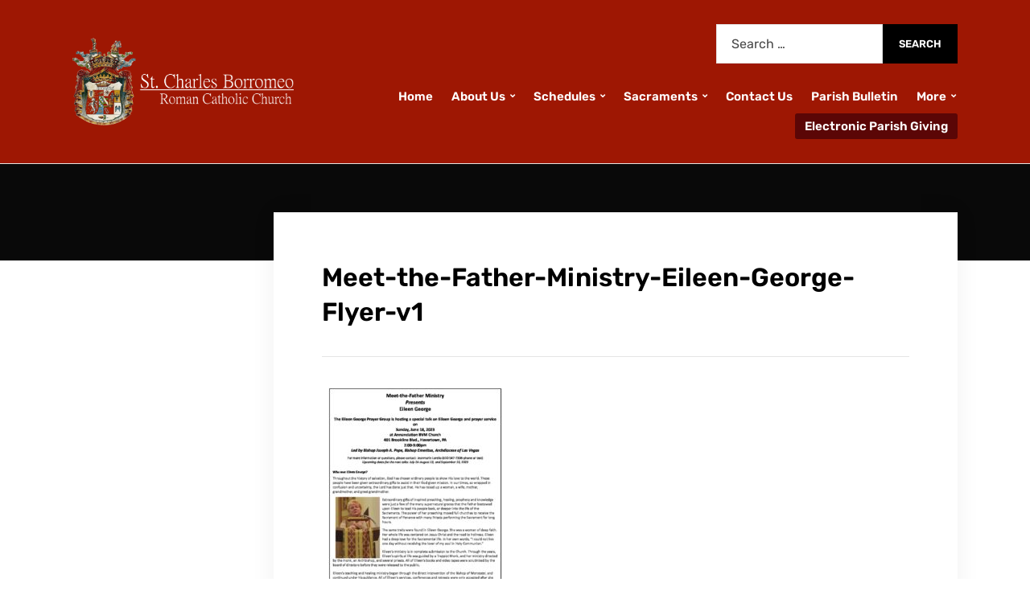

--- FILE ---
content_type: text/html; charset=UTF-8
request_url: https://scbdh.org/2023/06/17/eileen-george-prayer-service-june-18-2023/meet-the-father-ministry-eileen-george-flyer-v1/
body_size: 50352
content:
<!DOCTYPE html>
<html dir="ltr" lang="en-US">
<head>
	<meta charset="UTF-8" />
	<meta http-equiv="X-UA-Compatible" content="IE=edge" />
	<meta name="viewport" content="width=device-width, initial-scale=1.0" />
<link rel="profile" href="//gmpg.org/xfn/11" />
	<title>Meet-the-Father-Ministry-Eileen-George-Flyer-v1 | Saint Charles Borromeo Catholic Church</title>

		<!-- All in One SEO 4.9.3 - aioseo.com -->
	<meta name="robots" content="max-image-preview:large" />
	<meta name="author" content="Matt_Admin"/>
	<link rel="canonical" href="https://scbdh.org/2023/06/17/eileen-george-prayer-service-june-18-2023/meet-the-father-ministry-eileen-george-flyer-v1/" />
	<meta name="generator" content="All in One SEO (AIOSEO) 4.9.3" />
		<script type="application/ld+json" class="aioseo-schema">
			{"@context":"https:\/\/schema.org","@graph":[{"@type":"BreadcrumbList","@id":"https:\/\/scbdh.org\/2023\/06\/17\/eileen-george-prayer-service-june-18-2023\/meet-the-father-ministry-eileen-george-flyer-v1\/#breadcrumblist","itemListElement":[{"@type":"ListItem","@id":"https:\/\/scbdh.org#listItem","position":1,"name":"Home","item":"https:\/\/scbdh.org","nextItem":{"@type":"ListItem","@id":"https:\/\/scbdh.org\/2023\/06\/17\/eileen-george-prayer-service-june-18-2023\/meet-the-father-ministry-eileen-george-flyer-v1\/#listItem","name":"Meet-the-Father-Ministry-Eileen-George-Flyer-v1"}},{"@type":"ListItem","@id":"https:\/\/scbdh.org\/2023\/06\/17\/eileen-george-prayer-service-june-18-2023\/meet-the-father-ministry-eileen-george-flyer-v1\/#listItem","position":2,"name":"Meet-the-Father-Ministry-Eileen-George-Flyer-v1","previousItem":{"@type":"ListItem","@id":"https:\/\/scbdh.org#listItem","name":"Home"}}]},{"@type":"ItemPage","@id":"https:\/\/scbdh.org\/2023\/06\/17\/eileen-george-prayer-service-june-18-2023\/meet-the-father-ministry-eileen-george-flyer-v1\/#itempage","url":"https:\/\/scbdh.org\/2023\/06\/17\/eileen-george-prayer-service-june-18-2023\/meet-the-father-ministry-eileen-george-flyer-v1\/","name":"Meet-the-Father-Ministry-Eileen-George-Flyer-v1 | Saint Charles Borromeo Catholic Church","inLanguage":"en-US","isPartOf":{"@id":"https:\/\/scbdh.org\/#website"},"breadcrumb":{"@id":"https:\/\/scbdh.org\/2023\/06\/17\/eileen-george-prayer-service-june-18-2023\/meet-the-father-ministry-eileen-george-flyer-v1\/#breadcrumblist"},"author":{"@id":"https:\/\/scbdh.org\/author\/matt_admin\/#author"},"creator":{"@id":"https:\/\/scbdh.org\/author\/matt_admin\/#author"},"datePublished":"2023-06-17T15:14:46-04:00","dateModified":"2023-06-17T15:14:46-04:00"},{"@type":"Organization","@id":"https:\/\/scbdh.org\/#organization","name":"Saint Charles Borromeo Catholic Church","description":"Official Parish Website for St. Charles Borromeo Catholic Church, Drexel Hill, PA","url":"https:\/\/scbdh.org\/","telephone":"+16106233800","logo":{"@type":"ImageObject","url":"https:\/\/scbdh.org\/wp-content\/uploads\/2023\/06\/Meet-the-Father-Ministry-Eileen-George-Flyer-v1-pdf.jpg","@id":"https:\/\/scbdh.org\/2023\/06\/17\/eileen-george-prayer-service-june-18-2023\/meet-the-father-ministry-eileen-george-flyer-v1\/#organizationLogo"},"image":{"@id":"https:\/\/scbdh.org\/2023\/06\/17\/eileen-george-prayer-service-june-18-2023\/meet-the-father-ministry-eileen-george-flyer-v1\/#organizationLogo"},"sameAs":["https:\/\/www.facebook.com\/St-Charles-Borromeo-Drexel-Hill-101823738223430"]},{"@type":"Person","@id":"https:\/\/scbdh.org\/author\/matt_admin\/#author","url":"https:\/\/scbdh.org\/author\/matt_admin\/","name":"Matt_Admin"},{"@type":"WebSite","@id":"https:\/\/scbdh.org\/#website","url":"https:\/\/scbdh.org\/","name":"Saint Charles Borromeo Catholic Church","description":"Official Parish Website for St. Charles Borromeo Catholic Church, Drexel Hill, PA","inLanguage":"en-US","publisher":{"@id":"https:\/\/scbdh.org\/#organization"}}]}
		</script>
		<!-- All in One SEO -->

<link rel="alternate" type="application/rss+xml" title="Saint Charles Borromeo Catholic Church &raquo; Feed" href="https://scbdh.org/feed/" />
<link rel="alternate" type="application/rss+xml" title="Saint Charles Borromeo Catholic Church &raquo; Comments Feed" href="https://scbdh.org/comments/feed/" />
<link rel="alternate" title="oEmbed (JSON)" type="application/json+oembed" href="https://scbdh.org/wp-json/oembed/1.0/embed?url=https%3A%2F%2Fscbdh.org%2F2023%2F06%2F17%2Feileen-george-prayer-service-june-18-2023%2Fmeet-the-father-ministry-eileen-george-flyer-v1%2F" />
<link rel="alternate" title="oEmbed (XML)" type="text/xml+oembed" href="https://scbdh.org/wp-json/oembed/1.0/embed?url=https%3A%2F%2Fscbdh.org%2F2023%2F06%2F17%2Feileen-george-prayer-service-june-18-2023%2Fmeet-the-father-ministry-eileen-george-flyer-v1%2F&#038;format=xml" />
<style id='wp-img-auto-sizes-contain-inline-css' type='text/css'>
img:is([sizes=auto i],[sizes^="auto," i]){contain-intrinsic-size:3000px 1500px}
/*# sourceURL=wp-img-auto-sizes-contain-inline-css */
</style>
<link rel='stylesheet' id='bwp-ext-css' href='https://scbdh.org/wp-content/plugins/bwp-external-links/css/bwp-external-links.css?ver=1.1.3' type='text/css' media='all' />
<style id='wp-emoji-styles-inline-css' type='text/css'>

	img.wp-smiley, img.emoji {
		display: inline !important;
		border: none !important;
		box-shadow: none !important;
		height: 1em !important;
		width: 1em !important;
		margin: 0 0.07em !important;
		vertical-align: -0.1em !important;
		background: none !important;
		padding: 0 !important;
	}
/*# sourceURL=wp-emoji-styles-inline-css */
</style>
<style id='wp-block-library-inline-css' type='text/css'>
:root{--wp-block-synced-color:#7a00df;--wp-block-synced-color--rgb:122,0,223;--wp-bound-block-color:var(--wp-block-synced-color);--wp-editor-canvas-background:#ddd;--wp-admin-theme-color:#007cba;--wp-admin-theme-color--rgb:0,124,186;--wp-admin-theme-color-darker-10:#006ba1;--wp-admin-theme-color-darker-10--rgb:0,107,160.5;--wp-admin-theme-color-darker-20:#005a87;--wp-admin-theme-color-darker-20--rgb:0,90,135;--wp-admin-border-width-focus:2px}@media (min-resolution:192dpi){:root{--wp-admin-border-width-focus:1.5px}}.wp-element-button{cursor:pointer}:root .has-very-light-gray-background-color{background-color:#eee}:root .has-very-dark-gray-background-color{background-color:#313131}:root .has-very-light-gray-color{color:#eee}:root .has-very-dark-gray-color{color:#313131}:root .has-vivid-green-cyan-to-vivid-cyan-blue-gradient-background{background:linear-gradient(135deg,#00d084,#0693e3)}:root .has-purple-crush-gradient-background{background:linear-gradient(135deg,#34e2e4,#4721fb 50%,#ab1dfe)}:root .has-hazy-dawn-gradient-background{background:linear-gradient(135deg,#faaca8,#dad0ec)}:root .has-subdued-olive-gradient-background{background:linear-gradient(135deg,#fafae1,#67a671)}:root .has-atomic-cream-gradient-background{background:linear-gradient(135deg,#fdd79a,#004a59)}:root .has-nightshade-gradient-background{background:linear-gradient(135deg,#330968,#31cdcf)}:root .has-midnight-gradient-background{background:linear-gradient(135deg,#020381,#2874fc)}:root{--wp--preset--font-size--normal:16px;--wp--preset--font-size--huge:42px}.has-regular-font-size{font-size:1em}.has-larger-font-size{font-size:2.625em}.has-normal-font-size{font-size:var(--wp--preset--font-size--normal)}.has-huge-font-size{font-size:var(--wp--preset--font-size--huge)}.has-text-align-center{text-align:center}.has-text-align-left{text-align:left}.has-text-align-right{text-align:right}.has-fit-text{white-space:nowrap!important}#end-resizable-editor-section{display:none}.aligncenter{clear:both}.items-justified-left{justify-content:flex-start}.items-justified-center{justify-content:center}.items-justified-right{justify-content:flex-end}.items-justified-space-between{justify-content:space-between}.screen-reader-text{border:0;clip-path:inset(50%);height:1px;margin:-1px;overflow:hidden;padding:0;position:absolute;width:1px;word-wrap:normal!important}.screen-reader-text:focus{background-color:#ddd;clip-path:none;color:#444;display:block;font-size:1em;height:auto;left:5px;line-height:normal;padding:15px 23px 14px;text-decoration:none;top:5px;width:auto;z-index:100000}html :where(.has-border-color){border-style:solid}html :where([style*=border-top-color]){border-top-style:solid}html :where([style*=border-right-color]){border-right-style:solid}html :where([style*=border-bottom-color]){border-bottom-style:solid}html :where([style*=border-left-color]){border-left-style:solid}html :where([style*=border-width]){border-style:solid}html :where([style*=border-top-width]){border-top-style:solid}html :where([style*=border-right-width]){border-right-style:solid}html :where([style*=border-bottom-width]){border-bottom-style:solid}html :where([style*=border-left-width]){border-left-style:solid}html :where(img[class*=wp-image-]){height:auto;max-width:100%}:where(figure){margin:0 0 1em}html :where(.is-position-sticky){--wp-admin--admin-bar--position-offset:var(--wp-admin--admin-bar--height,0px)}@media screen and (max-width:600px){html :where(.is-position-sticky){--wp-admin--admin-bar--position-offset:0px}}

/*# sourceURL=wp-block-library-inline-css */
</style><style id='global-styles-inline-css' type='text/css'>
:root{--wp--preset--aspect-ratio--square: 1;--wp--preset--aspect-ratio--4-3: 4/3;--wp--preset--aspect-ratio--3-4: 3/4;--wp--preset--aspect-ratio--3-2: 3/2;--wp--preset--aspect-ratio--2-3: 2/3;--wp--preset--aspect-ratio--16-9: 16/9;--wp--preset--aspect-ratio--9-16: 9/16;--wp--preset--color--black: #000000;--wp--preset--color--cyan-bluish-gray: #abb8c3;--wp--preset--color--white: #ffffff;--wp--preset--color--pale-pink: #f78da7;--wp--preset--color--vivid-red: #cf2e2e;--wp--preset--color--luminous-vivid-orange: #ff6900;--wp--preset--color--luminous-vivid-amber: #fcb900;--wp--preset--color--light-green-cyan: #7bdcb5;--wp--preset--color--vivid-green-cyan: #00d084;--wp--preset--color--pale-cyan-blue: #8ed1fc;--wp--preset--color--vivid-cyan-blue: #0693e3;--wp--preset--color--vivid-purple: #9b51e0;--wp--preset--color--bbp-white-100: #ffffff;--wp--preset--color--bbp-black-100: #000000;--wp--preset--gradient--vivid-cyan-blue-to-vivid-purple: linear-gradient(135deg,rgb(6,147,227) 0%,rgb(155,81,224) 100%);--wp--preset--gradient--light-green-cyan-to-vivid-green-cyan: linear-gradient(135deg,rgb(122,220,180) 0%,rgb(0,208,130) 100%);--wp--preset--gradient--luminous-vivid-amber-to-luminous-vivid-orange: linear-gradient(135deg,rgb(252,185,0) 0%,rgb(255,105,0) 100%);--wp--preset--gradient--luminous-vivid-orange-to-vivid-red: linear-gradient(135deg,rgb(255,105,0) 0%,rgb(207,46,46) 100%);--wp--preset--gradient--very-light-gray-to-cyan-bluish-gray: linear-gradient(135deg,rgb(238,238,238) 0%,rgb(169,184,195) 100%);--wp--preset--gradient--cool-to-warm-spectrum: linear-gradient(135deg,rgb(74,234,220) 0%,rgb(151,120,209) 20%,rgb(207,42,186) 40%,rgb(238,44,130) 60%,rgb(251,105,98) 80%,rgb(254,248,76) 100%);--wp--preset--gradient--blush-light-purple: linear-gradient(135deg,rgb(255,206,236) 0%,rgb(152,150,240) 100%);--wp--preset--gradient--blush-bordeaux: linear-gradient(135deg,rgb(254,205,165) 0%,rgb(254,45,45) 50%,rgb(107,0,62) 100%);--wp--preset--gradient--luminous-dusk: linear-gradient(135deg,rgb(255,203,112) 0%,rgb(199,81,192) 50%,rgb(65,88,208) 100%);--wp--preset--gradient--pale-ocean: linear-gradient(135deg,rgb(255,245,203) 0%,rgb(182,227,212) 50%,rgb(51,167,181) 100%);--wp--preset--gradient--electric-grass: linear-gradient(135deg,rgb(202,248,128) 0%,rgb(113,206,126) 100%);--wp--preset--gradient--midnight: linear-gradient(135deg,rgb(2,3,129) 0%,rgb(40,116,252) 100%);--wp--preset--font-size--small: 13px;--wp--preset--font-size--medium: 20px;--wp--preset--font-size--large: 36px;--wp--preset--font-size--x-large: 42px;--wp--preset--spacing--20: 0.44rem;--wp--preset--spacing--30: 0.67rem;--wp--preset--spacing--40: 1rem;--wp--preset--spacing--50: 1.5rem;--wp--preset--spacing--60: 2.25rem;--wp--preset--spacing--70: 3.38rem;--wp--preset--spacing--80: 5.06rem;--wp--preset--shadow--natural: 6px 6px 9px rgba(0, 0, 0, 0.2);--wp--preset--shadow--deep: 12px 12px 50px rgba(0, 0, 0, 0.4);--wp--preset--shadow--sharp: 6px 6px 0px rgba(0, 0, 0, 0.2);--wp--preset--shadow--outlined: 6px 6px 0px -3px rgb(255, 255, 255), 6px 6px rgb(0, 0, 0);--wp--preset--shadow--crisp: 6px 6px 0px rgb(0, 0, 0);}:where(.is-layout-flex){gap: 0.5em;}:where(.is-layout-grid){gap: 0.5em;}body .is-layout-flex{display: flex;}.is-layout-flex{flex-wrap: wrap;align-items: center;}.is-layout-flex > :is(*, div){margin: 0;}body .is-layout-grid{display: grid;}.is-layout-grid > :is(*, div){margin: 0;}:where(.wp-block-columns.is-layout-flex){gap: 2em;}:where(.wp-block-columns.is-layout-grid){gap: 2em;}:where(.wp-block-post-template.is-layout-flex){gap: 1.25em;}:where(.wp-block-post-template.is-layout-grid){gap: 1.25em;}.has-black-color{color: var(--wp--preset--color--black) !important;}.has-cyan-bluish-gray-color{color: var(--wp--preset--color--cyan-bluish-gray) !important;}.has-white-color{color: var(--wp--preset--color--white) !important;}.has-pale-pink-color{color: var(--wp--preset--color--pale-pink) !important;}.has-vivid-red-color{color: var(--wp--preset--color--vivid-red) !important;}.has-luminous-vivid-orange-color{color: var(--wp--preset--color--luminous-vivid-orange) !important;}.has-luminous-vivid-amber-color{color: var(--wp--preset--color--luminous-vivid-amber) !important;}.has-light-green-cyan-color{color: var(--wp--preset--color--light-green-cyan) !important;}.has-vivid-green-cyan-color{color: var(--wp--preset--color--vivid-green-cyan) !important;}.has-pale-cyan-blue-color{color: var(--wp--preset--color--pale-cyan-blue) !important;}.has-vivid-cyan-blue-color{color: var(--wp--preset--color--vivid-cyan-blue) !important;}.has-vivid-purple-color{color: var(--wp--preset--color--vivid-purple) !important;}.has-black-background-color{background-color: var(--wp--preset--color--black) !important;}.has-cyan-bluish-gray-background-color{background-color: var(--wp--preset--color--cyan-bluish-gray) !important;}.has-white-background-color{background-color: var(--wp--preset--color--white) !important;}.has-pale-pink-background-color{background-color: var(--wp--preset--color--pale-pink) !important;}.has-vivid-red-background-color{background-color: var(--wp--preset--color--vivid-red) !important;}.has-luminous-vivid-orange-background-color{background-color: var(--wp--preset--color--luminous-vivid-orange) !important;}.has-luminous-vivid-amber-background-color{background-color: var(--wp--preset--color--luminous-vivid-amber) !important;}.has-light-green-cyan-background-color{background-color: var(--wp--preset--color--light-green-cyan) !important;}.has-vivid-green-cyan-background-color{background-color: var(--wp--preset--color--vivid-green-cyan) !important;}.has-pale-cyan-blue-background-color{background-color: var(--wp--preset--color--pale-cyan-blue) !important;}.has-vivid-cyan-blue-background-color{background-color: var(--wp--preset--color--vivid-cyan-blue) !important;}.has-vivid-purple-background-color{background-color: var(--wp--preset--color--vivid-purple) !important;}.has-black-border-color{border-color: var(--wp--preset--color--black) !important;}.has-cyan-bluish-gray-border-color{border-color: var(--wp--preset--color--cyan-bluish-gray) !important;}.has-white-border-color{border-color: var(--wp--preset--color--white) !important;}.has-pale-pink-border-color{border-color: var(--wp--preset--color--pale-pink) !important;}.has-vivid-red-border-color{border-color: var(--wp--preset--color--vivid-red) !important;}.has-luminous-vivid-orange-border-color{border-color: var(--wp--preset--color--luminous-vivid-orange) !important;}.has-luminous-vivid-amber-border-color{border-color: var(--wp--preset--color--luminous-vivid-amber) !important;}.has-light-green-cyan-border-color{border-color: var(--wp--preset--color--light-green-cyan) !important;}.has-vivid-green-cyan-border-color{border-color: var(--wp--preset--color--vivid-green-cyan) !important;}.has-pale-cyan-blue-border-color{border-color: var(--wp--preset--color--pale-cyan-blue) !important;}.has-vivid-cyan-blue-border-color{border-color: var(--wp--preset--color--vivid-cyan-blue) !important;}.has-vivid-purple-border-color{border-color: var(--wp--preset--color--vivid-purple) !important;}.has-vivid-cyan-blue-to-vivid-purple-gradient-background{background: var(--wp--preset--gradient--vivid-cyan-blue-to-vivid-purple) !important;}.has-light-green-cyan-to-vivid-green-cyan-gradient-background{background: var(--wp--preset--gradient--light-green-cyan-to-vivid-green-cyan) !important;}.has-luminous-vivid-amber-to-luminous-vivid-orange-gradient-background{background: var(--wp--preset--gradient--luminous-vivid-amber-to-luminous-vivid-orange) !important;}.has-luminous-vivid-orange-to-vivid-red-gradient-background{background: var(--wp--preset--gradient--luminous-vivid-orange-to-vivid-red) !important;}.has-very-light-gray-to-cyan-bluish-gray-gradient-background{background: var(--wp--preset--gradient--very-light-gray-to-cyan-bluish-gray) !important;}.has-cool-to-warm-spectrum-gradient-background{background: var(--wp--preset--gradient--cool-to-warm-spectrum) !important;}.has-blush-light-purple-gradient-background{background: var(--wp--preset--gradient--blush-light-purple) !important;}.has-blush-bordeaux-gradient-background{background: var(--wp--preset--gradient--blush-bordeaux) !important;}.has-luminous-dusk-gradient-background{background: var(--wp--preset--gradient--luminous-dusk) !important;}.has-pale-ocean-gradient-background{background: var(--wp--preset--gradient--pale-ocean) !important;}.has-electric-grass-gradient-background{background: var(--wp--preset--gradient--electric-grass) !important;}.has-midnight-gradient-background{background: var(--wp--preset--gradient--midnight) !important;}.has-small-font-size{font-size: var(--wp--preset--font-size--small) !important;}.has-medium-font-size{font-size: var(--wp--preset--font-size--medium) !important;}.has-large-font-size{font-size: var(--wp--preset--font-size--large) !important;}.has-x-large-font-size{font-size: var(--wp--preset--font-size--x-large) !important;}
/*# sourceURL=global-styles-inline-css */
</style>

<style id='classic-theme-styles-inline-css' type='text/css'>
/*! This file is auto-generated */
.wp-block-button__link{color:#fff;background-color:#32373c;border-radius:9999px;box-shadow:none;text-decoration:none;padding:calc(.667em + 2px) calc(1.333em + 2px);font-size:1.125em}.wp-block-file__button{background:#32373c;color:#fff;text-decoration:none}
/*# sourceURL=/wp-includes/css/classic-themes.min.css */
</style>
<link rel='stylesheet' id='faith-style-css' href='https://scbdh.org/wp-content/themes/faith/style.css?ver=1.3.2' type='text/css' media='all' />
<style id='faith-style-inline-css' type='text/css'>

		/* Custom Header Background Color */
		:root {
			--faith-special-background-color: #9e1703;
		}

		/* Custom Accent Color */
		:root {
			--faith-primary-accent-color: #9e1703;
		}

		/* Custom Link:hover Color */
		:root {
			--faith-link-color-hover: #9e1703;
		}

		/* Custom Main Text Color */
		:root {
			--faith-primary-text-color: #000000
		}
/*# sourceURL=faith-style-inline-css */
</style>
<link rel='stylesheet' id='ilovewp-icomoon-css' href='https://scbdh.org/wp-content/themes/faith/css/icomoon.css?ver=1.3.2' type='text/css' media='all' />
<link rel='stylesheet' id='recent-posts-widget-with-thumbnails-public-style-css' href='https://scbdh.org/wp-content/plugins/recent-posts-widget-with-thumbnails/public.css?ver=7.1.1' type='text/css' media='all' />
<link rel='stylesheet' id='wpzoom-social-icons-socicon-css' href='https://scbdh.org/wp-content/plugins/social-icons-widget-by-wpzoom/assets/css/wpzoom-socicon.css?ver=1764883524' type='text/css' media='all' />
<link rel='stylesheet' id='wpzoom-social-icons-genericons-css' href='https://scbdh.org/wp-content/plugins/social-icons-widget-by-wpzoom/assets/css/genericons.css?ver=1764883524' type='text/css' media='all' />
<link rel='stylesheet' id='wpzoom-social-icons-academicons-css' href='https://scbdh.org/wp-content/plugins/social-icons-widget-by-wpzoom/assets/css/academicons.min.css?ver=1764883524' type='text/css' media='all' />
<link rel='stylesheet' id='wpzoom-social-icons-font-awesome-3-css' href='https://scbdh.org/wp-content/plugins/social-icons-widget-by-wpzoom/assets/css/font-awesome-3.min.css?ver=1764883524' type='text/css' media='all' />
<link rel='stylesheet' id='dashicons-css' href='https://scbdh.org/wp-includes/css/dashicons.min.css?ver=5ec13e989214bc420ab12c67df12e0fb' type='text/css' media='all' />
<link rel='stylesheet' id='wpzoom-social-icons-styles-css' href='https://scbdh.org/wp-content/plugins/social-icons-widget-by-wpzoom/assets/css/wpzoom-social-icons-styles.css?ver=1764883524' type='text/css' media='all' />
<link rel='stylesheet' id='slb_core-css' href='https://scbdh.org/wp-content/plugins/simple-lightbox/client/css/app.css?ver=2.9.4' type='text/css' media='all' />
<link rel='preload' as='font'  id='wpzoom-social-icons-font-academicons-woff2-css' href='https://scbdh.org/wp-content/plugins/social-icons-widget-by-wpzoom/assets/font/academicons.woff2?v=1.9.2'  type='font/woff2' crossorigin />
<link rel='preload' as='font'  id='wpzoom-social-icons-font-fontawesome-3-woff2-css' href='https://scbdh.org/wp-content/plugins/social-icons-widget-by-wpzoom/assets/font/fontawesome-webfont.woff2?v=4.7.0'  type='font/woff2' crossorigin />
<link rel='preload' as='font'  id='wpzoom-social-icons-font-genericons-woff-css' href='https://scbdh.org/wp-content/plugins/social-icons-widget-by-wpzoom/assets/font/Genericons.woff'  type='font/woff' crossorigin />
<link rel='preload' as='font'  id='wpzoom-social-icons-font-socicon-woff2-css' href='https://scbdh.org/wp-content/plugins/social-icons-widget-by-wpzoom/assets/font/socicon.woff2?v=4.5.3'  type='font/woff2' crossorigin />
<script type="text/javascript" src="https://scbdh.org/wp-includes/js/jquery/jquery.min.js?ver=3.7.1" id="jquery-core-js"></script>
<script type="text/javascript" src="https://scbdh.org/wp-includes/js/jquery/jquery-migrate.min.js?ver=3.4.1" id="jquery-migrate-js"></script>
<script type="text/javascript" src="https://scbdh.org/wp-content/themes/faith/js/superfish.min.js?ver=1" id="jquery-superfish-js"></script>
<script type="text/javascript" src="https://scbdh.org/wp-content/themes/faith/js/jquery.flexslider-min.js?ver=1" id="jquery-flexslider-js"></script>
<link rel="https://api.w.org/" href="https://scbdh.org/wp-json/" /><link rel="alternate" title="JSON" type="application/json" href="https://scbdh.org/wp-json/wp/v2/media/1769" />
<!-- BEGIN Clicky Analytics v2.2.4 Tracking - https://wordpress.org/plugins/clicky-analytics/ -->
<script type="text/javascript">
  var clicky_custom = clicky_custom || {};
  clicky_custom.outbound_pattern = ['/go/','/out/'];
</script>

<script async src="//static.getclicky.com/101258572.js"></script>

<!-- END Clicky Analytics v2.2.4 Tracking -->

	<style id="faith-custom-header-styles" type="text/css">
			.site-title,
		.site-description {
			position: absolute;
			clip: rect(1px, 1px, 1px, 1px);
		}
		</style>
	<link rel="icon" href="https://scbdh.org/wp-content/uploads/2020/05/cropped-St-Charles-Icon-v1-32x32.png" sizes="32x32" />
<link rel="icon" href="https://scbdh.org/wp-content/uploads/2020/05/cropped-St-Charles-Icon-v1-192x192.png" sizes="192x192" />
<link rel="apple-touch-icon" href="https://scbdh.org/wp-content/uploads/2020/05/cropped-St-Charles-Icon-v1-180x180.png" />
<meta name="msapplication-TileImage" content="https://scbdh.org/wp-content/uploads/2020/05/cropped-St-Charles-Icon-v1-270x270.png" />
		<style type="text/css" id="wp-custom-css">
			/******* BEGIN CHURCH NEWS POST EDITS ********/

/* This bolds the main post titles -- removed for now
 * .rpwwt-post-title{
	font-size: 18px;
	font-weight: bold;
	line-height: 1.4em
}
*/

/* Fixes date on "Church News" posts */
.rpwwt-post-date{
	color: rgba(255,255,255,0.4);
  display: block;
	font-size: 13px;
	margin: 1em 0 0;
}

/* Fixes spacing  on "Church News" posts */
.rpwwt-widget ul li {
    border-top: solid 1px #eee;
        border-top-color: rgb(238, 238, 238);
    border-top-color: rgba(255,255,255,0.1);
    padding-top: 20px;
}

/******* END CHURCH NEWS POST EDITS ********/

/* Sets "Welcome to our Church Background color */
#ilovewp-home-welcome {
	background-color: #eee9cd;
}

/* Removes bottom border between footer and features pages */
#ilovewp-featured-pages {
	border-bottom: none;
}

/* Sets background color for "Electronic Parish Giving button on menu bar */
.sf-menu .menu-special a {
	background-color: #5b0606;
}

/* Set all menu item names to white */
.sf-menu a {
	color: #fff;
}

/* Set all menu item names to white when hovering */
.sf-menu .sfHover a {
	color: white
}

/* Set currently active menu item name to white when */
.sf-menu .current-menu-item a {
	color: #fff
}

/* Set sub-menu items to stay black text */
.sf-menu .sub-menu a {
	color: black;
}

/* Sets sub-menu hover color to red */
.sf-menu .sub-menu a:hover {
	color: #9e1703;
}

/* Sets seach button background color to black */
.search-form .search-submit {
	background-color: black
}

/* Hides default "Homepage" on front page */
.content-home {
		display: none;
}

/* Fixes issue where picture are not centered on pages */
.wp-block-image .aligncenter {
    text-align: center;
}

/* Fixes issue with featured pages icons not being consistent squares */
.post-cover .thumbnail, .post-cover .wp-post-image, .wp-caption img, .post-cover .thumbnail{
    height: 250px;
		max-width: 300px;
}		</style>
		
</head>

<body data-rsssl=1 class="attachment wp-singular attachment-template-default single single-attachment postid-1769 attachmentid-1769 attachment-pdf wp-custom-logo wp-embed-responsive wp-theme-faith page-no-sidebar page-header-default ">


<div id="container">

	<a class="skip-link screen-reader-text" href="#site-main">Skip to content</a>
	<header class="site-header" role="banner">
	
		<div class="wrapper wrapper-header">

			<div id="site-branding"><a href="https://scbdh.org/" class="custom-logo-link" rel="home"><img width="1511" height="598" src="https://scbdh.org/wp-content/uploads/2020/05/St-Charles-Logo-v1.png" class="custom-logo" alt="Logo for Saint Charles Borromeo Catholic Church" decoding="async" fetchpriority="high" srcset="https://scbdh.org/wp-content/uploads/2020/05/St-Charles-Logo-v1.png 1511w, https://scbdh.org/wp-content/uploads/2020/05/St-Charles-Logo-v1-300x119.png 300w, https://scbdh.org/wp-content/uploads/2020/05/St-Charles-Logo-v1-1024x405.png 1024w, https://scbdh.org/wp-content/uploads/2020/05/St-Charles-Logo-v1-768x304.png 768w, https://scbdh.org/wp-content/uploads/2020/05/St-Charles-Logo-v1-1263x500.png 1263w" sizes="(max-width: 1511px) 100vw, 1511px" /></a>			</div><!-- #site-branding -->
			<div id="site-header-navigation">

				<span id="site-mobile-menu-toggle">
	<button class="site-toggle-anchor">
		<span class="site-toggle-icon site-toggle-icon-open is-visible icon-icomoon ilovewp-icon-bars"></span>
		<span class="site-toggle-label site-toggle-label-open is-visible">Menu</span>
		<span class="site-toggle-icon site-toggle-icon-close icon-icomoon ilovewp-icon-bars"></span>
		<span class="site-toggle-label site-toggle-label-close">Menu</span>
	</button><!-- .site-toggle-anchor -->
</span><!-- #site-mobile-menu-toggle --><div id="site-mobile-menu">
	<div class="menu-wrapper">

				<nav class="mobile-menu" aria-label="Mobile Menu">
			<ul id="menu-main-menu" class="menu"><li id="menu-item-13" class="menu-item menu-item-type-custom menu-item-object-custom menu-item-13"><a href="https://www.scbdh.org">Home</a></li>
<li id="menu-item-81" class="menu-item menu-item-type-post_type menu-item-object-page menu-item-has-children menu-item-81"><a href="https://scbdh.org/about-us/">About Us</a><button class="sub-menu-toggle toggle-anchor"><span class="screen-reader-text">Show sub menu</span><i class="icon-icomoon ilovewp-icon-chevron-down"></i></span></button>
<ul class="sub-menu">
	<li id="menu-item-37" class="menu-item menu-item-type-post_type menu-item-object-page menu-item-37"><a href="https://scbdh.org/about-us/clergy-staff/">Clergy &#038; Staff</a></li>
	<li id="menu-item-50" class="menu-item menu-item-type-post_type menu-item-object-page menu-item-50"><a href="https://scbdh.org/about-us/parish-ministries/">Parish Ministries</a></li>
	<li id="menu-item-399" class="menu-item menu-item-type-post_type menu-item-object-page menu-item-399"><a href="https://scbdh.org/about-us/parish-councils/">Parish Councils</a></li>
	<li id="menu-item-51" class="menu-item menu-item-type-post_type menu-item-object-page menu-item-51"><a href="https://scbdh.org/about-us/history/">History</a></li>
	<li id="menu-item-223" class="menu-item menu-item-type-post_type menu-item-object-page menu-item-223"><a href="https://scbdh.org/about-us/mission-statement/">Mission Statement</a></li>
	<li id="menu-item-86" class="menu-item menu-item-type-post_type menu-item-object-page menu-item-86"><a href="https://scbdh.org/about-us/parish-partnership/">Parish Partnership</a></li>
	<li id="menu-item-237" class="menu-item menu-item-type-post_type menu-item-object-page menu-item-237"><a href="https://scbdh.org/about-us/join-our-parish/">Join Our Parish</a></li>
</ul>
</li>
<li id="menu-item-52" class="menu-item menu-item-type-post_type menu-item-object-page menu-item-has-children menu-item-52"><a href="https://scbdh.org/schedules/">Schedules</a><button class="sub-menu-toggle toggle-anchor"><span class="screen-reader-text">Show sub menu</span><i class="icon-icomoon ilovewp-icon-chevron-down"></i></span></button>
<ul class="sub-menu">
	<li id="menu-item-175" class="menu-item menu-item-type-post_type menu-item-object-page menu-item-175"><a href="https://scbdh.org/schedules/mass-schedule/">Mass Schedule</a></li>
	<li id="menu-item-174" class="menu-item menu-item-type-post_type menu-item-object-page menu-item-174"><a href="https://scbdh.org/schedules/ministry-schedules/">Ministry Schedules</a></li>
</ul>
</li>
<li id="menu-item-162" class="menu-item menu-item-type-post_type menu-item-object-page menu-item-has-children menu-item-162"><a href="https://scbdh.org/sacraments/">Sacraments</a><button class="sub-menu-toggle toggle-anchor"><span class="screen-reader-text">Show sub menu</span><i class="icon-icomoon ilovewp-icon-chevron-down"></i></span></button>
<ul class="sub-menu">
	<li id="menu-item-165" class="menu-item menu-item-type-post_type menu-item-object-page menu-item-165"><a href="https://scbdh.org/sacraments/baptism/">Baptism</a></li>
	<li id="menu-item-294" class="menu-item menu-item-type-post_type menu-item-object-page menu-item-294"><a href="https://scbdh.org/sacraments/rcia/">RCIA</a></li>
	<li id="menu-item-164" class="menu-item menu-item-type-post_type menu-item-object-page menu-item-164"><a href="https://scbdh.org/sacraments/matrimony/">Matrimony</a></li>
	<li id="menu-item-163" class="menu-item menu-item-type-post_type menu-item-object-page menu-item-163"><a href="https://scbdh.org/sacraments/anointing-of-the-sick/">Anointing of the Sick</a></li>
	<li id="menu-item-220" class="menu-item menu-item-type-post_type menu-item-object-page menu-item-220"><a href="https://scbdh.org/sacraments/funeral-guidelines/">Funeral Guidelines</a></li>
</ul>
</li>
<li id="menu-item-53" class="menu-item menu-item-type-post_type menu-item-object-page menu-item-53"><a href="https://scbdh.org/contact-us/">Contact Us</a></li>
<li id="menu-item-449" class="menu-item menu-item-type-post_type menu-item-object-page menu-item-449"><a href="https://scbdh.org/parish-bulletin/">Parish Bulletin</a></li>
<li id="menu-item-229" class="menu-item menu-item-type-post_type menu-item-object-page menu-item-has-children menu-item-229"><a href="https://scbdh.org/more/">More</a><button class="sub-menu-toggle toggle-anchor"><span class="screen-reader-text">Show sub menu</span><i class="icon-icomoon ilovewp-icon-chevron-down"></i></span></button>
<ul class="sub-menu">
	<li id="menu-item-230" class="menu-item menu-item-type-post_type menu-item-object-page menu-item-230"><a href="https://scbdh.org/more/p-r-e-p/">P.R.E.P</a></li>
	<li id="menu-item-1475" class="menu-item menu-item-type-post_type menu-item-object-page menu-item-1475"><a href="https://scbdh.org/archdiocese-of-philadelphia-eucharistic-revival/">Archdiocese of Philadelphia Eucharistic Revival</a></li>
	<li id="menu-item-236" class="menu-item menu-item-type-post_type menu-item-object-page menu-item-236"><a href="https://scbdh.org/more/financial-reports/">Financial Reports</a></li>
	<li id="menu-item-242" class="menu-item menu-item-type-post_type menu-item-object-page menu-item-242"><a href="https://scbdh.org/more/parish-multimedia/">Parish Multimedia</a></li>
	<li id="menu-item-344" class="menu-item menu-item-type-post_type menu-item-object-page menu-item-344"><a href="https://scbdh.org/more/formed-org/">FORMED.org</a></li>
	<li id="menu-item-235" class="menu-item menu-item-type-post_type menu-item-object-page menu-item-235"><a href="https://scbdh.org/more/useful-links/">Useful Links</a></li>
</ul>
</li>
<li id="menu-item-143" class="menu-special menu-item menu-item-type-post_type menu-item-object-page menu-item-143"><a href="https://scbdh.org/electronic-parish-giving/">Electronic Parish Giving</a></li>
</ul>		</nav><!-- .mobile-menu -->
	</div><!-- .menu-wrapper -->
</div><!-- #site-mobile-menu -->	
									<div id="site-header-search">
						<div id="search-4" class="widget widget_search"><p class="widget-title">Search Box</p><form role="search" method="get" class="search-form" action="https://scbdh.org/">
				<label>
					<span class="screen-reader-text">Search for:</span>
					<input type="search" class="search-field" placeholder="Search &hellip;" value="" name="s" />
				</label>
				<input type="submit" class="search-submit" value="Search" />
			</form></div>					</div><!-- #site-header-search -->
				
				<nav id="faith-site-menu-main">
					<ul id="menu-main-menu" class="navbar-nav dropdown sf-menu"><li class="menu-item menu-item-type-custom menu-item-object-custom menu-item-13"><a href="https://www.scbdh.org">Home</a></li>
<li class="menu-item menu-item-type-post_type menu-item-object-page menu-item-has-children menu-item-81"><a href="https://scbdh.org/about-us/">About Us</a>
<ul class="sub-menu">
	<li class="menu-item menu-item-type-post_type menu-item-object-page menu-item-37"><a href="https://scbdh.org/about-us/clergy-staff/">Clergy &#038; Staff</a></li>
	<li class="menu-item menu-item-type-post_type menu-item-object-page menu-item-50"><a href="https://scbdh.org/about-us/parish-ministries/">Parish Ministries</a></li>
	<li class="menu-item menu-item-type-post_type menu-item-object-page menu-item-399"><a href="https://scbdh.org/about-us/parish-councils/">Parish Councils</a></li>
	<li class="menu-item menu-item-type-post_type menu-item-object-page menu-item-51"><a href="https://scbdh.org/about-us/history/">History</a></li>
	<li class="menu-item menu-item-type-post_type menu-item-object-page menu-item-223"><a href="https://scbdh.org/about-us/mission-statement/">Mission Statement</a></li>
	<li class="menu-item menu-item-type-post_type menu-item-object-page menu-item-86"><a href="https://scbdh.org/about-us/parish-partnership/">Parish Partnership</a></li>
	<li class="menu-item menu-item-type-post_type menu-item-object-page menu-item-237"><a href="https://scbdh.org/about-us/join-our-parish/">Join Our Parish</a></li>
</ul>
</li>
<li class="menu-item menu-item-type-post_type menu-item-object-page menu-item-has-children menu-item-52"><a href="https://scbdh.org/schedules/">Schedules</a>
<ul class="sub-menu">
	<li class="menu-item menu-item-type-post_type menu-item-object-page menu-item-175"><a href="https://scbdh.org/schedules/mass-schedule/">Mass Schedule</a></li>
	<li class="menu-item menu-item-type-post_type menu-item-object-page menu-item-174"><a href="https://scbdh.org/schedules/ministry-schedules/">Ministry Schedules</a></li>
</ul>
</li>
<li class="menu-item menu-item-type-post_type menu-item-object-page menu-item-has-children menu-item-162"><a href="https://scbdh.org/sacraments/">Sacraments</a>
<ul class="sub-menu">
	<li class="menu-item menu-item-type-post_type menu-item-object-page menu-item-165"><a href="https://scbdh.org/sacraments/baptism/">Baptism</a></li>
	<li class="menu-item menu-item-type-post_type menu-item-object-page menu-item-294"><a href="https://scbdh.org/sacraments/rcia/">RCIA</a></li>
	<li class="menu-item menu-item-type-post_type menu-item-object-page menu-item-164"><a href="https://scbdh.org/sacraments/matrimony/">Matrimony</a></li>
	<li class="menu-item menu-item-type-post_type menu-item-object-page menu-item-163"><a href="https://scbdh.org/sacraments/anointing-of-the-sick/">Anointing of the Sick</a></li>
	<li class="menu-item menu-item-type-post_type menu-item-object-page menu-item-220"><a href="https://scbdh.org/sacraments/funeral-guidelines/">Funeral Guidelines</a></li>
</ul>
</li>
<li class="menu-item menu-item-type-post_type menu-item-object-page menu-item-53"><a href="https://scbdh.org/contact-us/">Contact Us</a></li>
<li class="menu-item menu-item-type-post_type menu-item-object-page menu-item-449"><a href="https://scbdh.org/parish-bulletin/">Parish Bulletin</a></li>
<li class="menu-item menu-item-type-post_type menu-item-object-page menu-item-has-children menu-item-229"><a href="https://scbdh.org/more/">More</a>
<ul class="sub-menu">
	<li class="menu-item menu-item-type-post_type menu-item-object-page menu-item-230"><a href="https://scbdh.org/more/p-r-e-p/">P.R.E.P</a></li>
	<li class="menu-item menu-item-type-post_type menu-item-object-page menu-item-1475"><a href="https://scbdh.org/archdiocese-of-philadelphia-eucharistic-revival/">Archdiocese of Philadelphia Eucharistic Revival</a></li>
	<li class="menu-item menu-item-type-post_type menu-item-object-page menu-item-236"><a href="https://scbdh.org/more/financial-reports/">Financial Reports</a></li>
	<li class="menu-item menu-item-type-post_type menu-item-object-page menu-item-242"><a href="https://scbdh.org/more/parish-multimedia/">Parish Multimedia</a></li>
	<li class="menu-item menu-item-type-post_type menu-item-object-page menu-item-344"><a href="https://scbdh.org/more/formed-org/">FORMED.org</a></li>
	<li class="menu-item menu-item-type-post_type menu-item-object-page menu-item-235"><a href="https://scbdh.org/more/useful-links/">Useful Links</a></li>
</ul>
</li>
<li class="menu-special menu-item menu-item-type-post_type menu-item-object-page menu-item-143"><a href="https://scbdh.org/electronic-parish-giving/">Electronic Parish Giving</a></li>
</ul>				</nav><!-- #menu-main -->
			
			</div><!-- #site-header-navigation -->
						
		</div><!-- .wrapper .wrapper-header -->

	</header><!-- .site-header -->
		<div id="ilovewp-hero" class="ilovewp-hero-blankfill">
	</div><!-- #ilovewp-hero -->

	<div id="site-main" class="page-has-frame">

		<div class="wrapper wrapper-main">
		
			<main id="site-content" class="site-main" role="main">
			
								
				<div class="site-content-wrapper">

					
<article id="post-1769" class="post-1769 attachment type-attachment status-inherit hentry">

	<header class="ilovewp-page-intro ilovewp-page-inner">
		<h1 class="title-page">Meet-the-Father-Ministry-Eileen-George-Flyer-v1</h1>
		
		
	</header><!-- .ilovewp-page-intro -->

	<div class="post-single">

		<p class="attachment"><a href='https://scbdh.org/wp-content/uploads/2023/06/Meet-the-Father-Ministry-Eileen-George-Flyer-v1.pdf' class="local-link"><img decoding="async" width="232" height="300" src="https://scbdh.org/wp-content/uploads/2023/06/Meet-the-Father-Ministry-Eileen-George-Flyer-v1-pdf-232x300.jpg" class="attachment-medium size-medium faith-first-image skip-lazy" alt="" loading="eager" /></a></p>

		
		
	</div><!-- .post-single -->

</article><!-- #post-1769 -->					
										
				</div><!-- .site-content-wrapper -->
				
							
			</main><!-- #site-content -->
			
			
<aside id="site-aside" role="complementary">

	<div class="site-aside-wrapper">
	
		
				
	</div><!-- .site-aside-wrapper -->

</aside><!-- #site-aside -->		
		</div><!-- .wrapper .wrapper-main -->

	</div><!-- #site-main -->

	<footer class="site-footer" role="contentinfo">
	
		
<div class="wrapper wrapper-footer">
			
	<div id="site-tertiary" class="site-pre-footer" role="complementary">
	
		<div class="ilovewp-column ilovewp-column-1">
			<div class="ilovewp-column-wrapper">
									<div id="text-4" class="widget widget_text">			<div class="textwidget"><p><span style="text-decoration: underline;">St. Charles Borromeo Rectory</span><br />
3422 Dennison Avenue<br />
Drexel Hill, PA 19026<br />
Phone: (610) 623-3800<br />
<span style="text-decoration: underline;">rectory@scbdh.org</span></p>
</div>
		</div>							</div><!-- .ilovewp-column-wrapper -->
		</div><!-- .ilovewp-column .ilovewp-column-1 --><div class="ilovewp-column ilovewp-column-2">
			<div class="ilovewp-column-wrapper">
									<div id="text-5" class="widget widget_text">			<div class="textwidget"><p><strong>Rectory Hours</strong></p>
<p>Mon / Wed / Fri: 9 AM – 4 PM<br />
Tues: Closed<br />
Thurs: 10 AM – 3 PM<br />
Sat: Closed<br />
Sun: 10:00 AM – 12:00 Noon</p>
</div>
		</div>							</div><!-- .ilovewp-column-wrapper -->
		</div><!-- .ilovewp-column .ilovewp-column-2 --><div class="ilovewp-column ilovewp-column-3">
			<div class="ilovewp-column-wrapper">
									<div id="nav_menu-4" class="widget widget_nav_menu"><div class="menu-footer-menu-column-3-container"><ul id="menu-footer-menu-column-3" class="menu"><li id="menu-item-188" class="menu-item menu-item-type-custom menu-item-object-custom menu-item-188"><a href="https://www.scbdh.org/">Home</a></li>
<li id="menu-item-189" class="menu-item menu-item-type-post_type menu-item-object-page menu-item-189"><a href="https://scbdh.org/contact-us/">Contact Us</a></li>
<li id="menu-item-270" class="menu-item menu-item-type-post_type menu-item-object-page menu-item-270"><a href="https://scbdh.org/more/useful-links/">Useful Links</a></li>
</ul></div></div><div id="nav_menu-5" class="widget widget_nav_menu"><div class="menu-footer-menu-column-4-container"><ul id="menu-footer-menu-column-4" class="menu"><li id="menu-item-205" class="menu-item menu-item-type-post_type menu-item-object-page menu-item-privacy-policy menu-item-205"><a rel="privacy-policy" href="https://scbdh.org/privacy-policy/">Privacy Policy</a></li>
<li id="menu-item-206" class="menu-item menu-item-type-post_type menu-item-object-page menu-item-206"><a href="https://scbdh.org/terms-and-conditions/">Terms and Conditions</a></li>
</ul></div></div>							</div><!-- .ilovewp-column-wrapper -->
		</div><!-- .ilovewp-column .ilovewp-column-3 --><div class="ilovewp-column ilovewp-column-4">
			<div class="ilovewp-column-wrapper">
									<div id="zoom-social-icons-widget-5" class="widget zoom-social-icons-widget"><p class="widget-title">Follow us</p>
		
<ul class="zoom-social-icons-list zoom-social-icons-list--with-canvas zoom-social-icons-list--rounded zoom-social-icons-list--no-labels">

		
				<li class="zoom-social_icons-list__item">
		<a class="zoom-social_icons-list__link" href="https://www.facebook.com/St-Charles-Borromeo-Drexel-Hill-101823738223430" target="_blank" title="Facebook" >
									
						<span class="screen-reader-text">facebook</span>
			
						<span class="zoom-social_icons-list-span social-icon socicon socicon-facebook" data-hover-rule="background-color" data-hover-color="#3b5998" style="background-color : #3b5998; font-size: 18px; padding:8px" ></span>
			
					</a>
	</li>

	
				<li class="zoom-social_icons-list__item">
		<a class="zoom-social_icons-list__link" href="https://vimeo.com/channels/scbdh" target="_blank" title="Twitter" >
									
						<span class="screen-reader-text">vimeo</span>
			
						<span class="zoom-social_icons-list-span social-icon socicon socicon-vimeo" data-hover-rule="background-color" data-hover-color="#51b5e7" style="background-color : #51b5e7; font-size: 18px; padding:8px" ></span>
			
					</a>
	</li>

	
</ul>

		</div>							</div><!-- .ilovewp-column-wrapper -->
		</div><!-- .ilovewp-column .ilovewp-column-4 --><div class="ilovewp-column ilovewp-column-5">
			<div class="ilovewp-column-wrapper">
									<div id="text-6" class="widget widget_text">			<div class="textwidget"><p><a href="http://archphila.org/" target="_blank" rel="noopener external nofollow" class="ext-link" onclick="this.target=&#039;_blank&#039;;">Archdiocese of Philadelphia</a></p>
<p><a href="https://archphila.org/synod/" target="_blank" rel="noopener external nofollow" class="ext-link" onclick="this.target=&#039;_blank&#039;;">Archdiocesan Synod on Synodality</a></p>
<p><a href="http://www.usccb.org/" target="_blank" rel="noopener external nofollow" class="ext-link" onclick="this.target=&#039;_blank&#039;;">United States Conference of Catholic Bishops (USCCB)</a></p>
<p><a href="https://www.vatican.va/content/vatican/en.html" target="_blank" rel="noopener external nofollow" class="ext-link" onclick="this.target=&#039;_blank&#039;;">The Vatican</a></p>
</div>
		</div>							</div><!-- .ilovewp-column-wrapper -->
		</div><!-- .ilovewp-column .ilovewp-column-5 -->	
	</div><!-- #site-tertiary .site-pre-footer -->

</div><!-- .wrapper .wrapper-footer -->

		
		<div class="wrapper wrapper-copy">
						<p>Copyright &copy; 2026 Saint Charles Borromeo Catholic Church. All Rights Reserved.</p>
			<p class="copy-ilovewp"><span class="theme-credit">Theme by <a href="https://www.ilovewp.com/" rel="designer noopener external" target="_blank">ILOVEWP</a></span></p>
		</div><!-- .wrapper .wrapper-copy -->
	
	</footer><!-- .site-footer -->

</div><!-- end #container -->

<script type="speculationrules">
{"prefetch":[{"source":"document","where":{"and":[{"href_matches":"/*"},{"not":{"href_matches":["/wp-*.php","/wp-admin/*","/wp-content/uploads/*","/wp-content/*","/wp-content/plugins/*","/wp-content/themes/faith/*","/*\\?(.+)"]}},{"not":{"selector_matches":"a[rel~=\"nofollow\"]"}},{"not":{"selector_matches":".no-prefetch, .no-prefetch a"}}]},"eagerness":"conservative"}]}
</script>
<script type="text/javascript" src="https://scbdh.org/wp-content/themes/faith/js/faith.js?ver=1.3.2" id="faith-scripts-js"></script>
<script type="text/javascript" src="https://scbdh.org/wp-content/plugins/social-icons-widget-by-wpzoom/assets/js/social-icons-widget-frontend.js?ver=1764883524" id="zoom-social-icons-widget-frontend-js"></script>
<script id="wp-emoji-settings" type="application/json">
{"baseUrl":"https://s.w.org/images/core/emoji/17.0.2/72x72/","ext":".png","svgUrl":"https://s.w.org/images/core/emoji/17.0.2/svg/","svgExt":".svg","source":{"concatemoji":"https://scbdh.org/wp-includes/js/wp-emoji-release.min.js?ver=5ec13e989214bc420ab12c67df12e0fb"}}
</script>
<script type="module">
/* <![CDATA[ */
/*! This file is auto-generated */
const a=JSON.parse(document.getElementById("wp-emoji-settings").textContent),o=(window._wpemojiSettings=a,"wpEmojiSettingsSupports"),s=["flag","emoji"];function i(e){try{var t={supportTests:e,timestamp:(new Date).valueOf()};sessionStorage.setItem(o,JSON.stringify(t))}catch(e){}}function c(e,t,n){e.clearRect(0,0,e.canvas.width,e.canvas.height),e.fillText(t,0,0);t=new Uint32Array(e.getImageData(0,0,e.canvas.width,e.canvas.height).data);e.clearRect(0,0,e.canvas.width,e.canvas.height),e.fillText(n,0,0);const a=new Uint32Array(e.getImageData(0,0,e.canvas.width,e.canvas.height).data);return t.every((e,t)=>e===a[t])}function p(e,t){e.clearRect(0,0,e.canvas.width,e.canvas.height),e.fillText(t,0,0);var n=e.getImageData(16,16,1,1);for(let e=0;e<n.data.length;e++)if(0!==n.data[e])return!1;return!0}function u(e,t,n,a){switch(t){case"flag":return n(e,"\ud83c\udff3\ufe0f\u200d\u26a7\ufe0f","\ud83c\udff3\ufe0f\u200b\u26a7\ufe0f")?!1:!n(e,"\ud83c\udde8\ud83c\uddf6","\ud83c\udde8\u200b\ud83c\uddf6")&&!n(e,"\ud83c\udff4\udb40\udc67\udb40\udc62\udb40\udc65\udb40\udc6e\udb40\udc67\udb40\udc7f","\ud83c\udff4\u200b\udb40\udc67\u200b\udb40\udc62\u200b\udb40\udc65\u200b\udb40\udc6e\u200b\udb40\udc67\u200b\udb40\udc7f");case"emoji":return!a(e,"\ud83e\u1fac8")}return!1}function f(e,t,n,a){let r;const o=(r="undefined"!=typeof WorkerGlobalScope&&self instanceof WorkerGlobalScope?new OffscreenCanvas(300,150):document.createElement("canvas")).getContext("2d",{willReadFrequently:!0}),s=(o.textBaseline="top",o.font="600 32px Arial",{});return e.forEach(e=>{s[e]=t(o,e,n,a)}),s}function r(e){var t=document.createElement("script");t.src=e,t.defer=!0,document.head.appendChild(t)}a.supports={everything:!0,everythingExceptFlag:!0},new Promise(t=>{let n=function(){try{var e=JSON.parse(sessionStorage.getItem(o));if("object"==typeof e&&"number"==typeof e.timestamp&&(new Date).valueOf()<e.timestamp+604800&&"object"==typeof e.supportTests)return e.supportTests}catch(e){}return null}();if(!n){if("undefined"!=typeof Worker&&"undefined"!=typeof OffscreenCanvas&&"undefined"!=typeof URL&&URL.createObjectURL&&"undefined"!=typeof Blob)try{var e="postMessage("+f.toString()+"("+[JSON.stringify(s),u.toString(),c.toString(),p.toString()].join(",")+"));",a=new Blob([e],{type:"text/javascript"});const r=new Worker(URL.createObjectURL(a),{name:"wpTestEmojiSupports"});return void(r.onmessage=e=>{i(n=e.data),r.terminate(),t(n)})}catch(e){}i(n=f(s,u,c,p))}t(n)}).then(e=>{for(const n in e)a.supports[n]=e[n],a.supports.everything=a.supports.everything&&a.supports[n],"flag"!==n&&(a.supports.everythingExceptFlag=a.supports.everythingExceptFlag&&a.supports[n]);var t;a.supports.everythingExceptFlag=a.supports.everythingExceptFlag&&!a.supports.flag,a.supports.everything||((t=a.source||{}).concatemoji?r(t.concatemoji):t.wpemoji&&t.twemoji&&(r(t.twemoji),r(t.wpemoji)))});
//# sourceURL=https://scbdh.org/wp-includes/js/wp-emoji-loader.min.js
/* ]]> */
</script>
<script type="text/javascript" id="slb_context">/* <![CDATA[ */if ( !!window.jQuery ) {(function($){$(document).ready(function(){if ( !!window.SLB ) { {$.extend(SLB, {"context":["public","user_guest"]});} }})})(jQuery);}/* ]]> */</script>

</body>
</html>